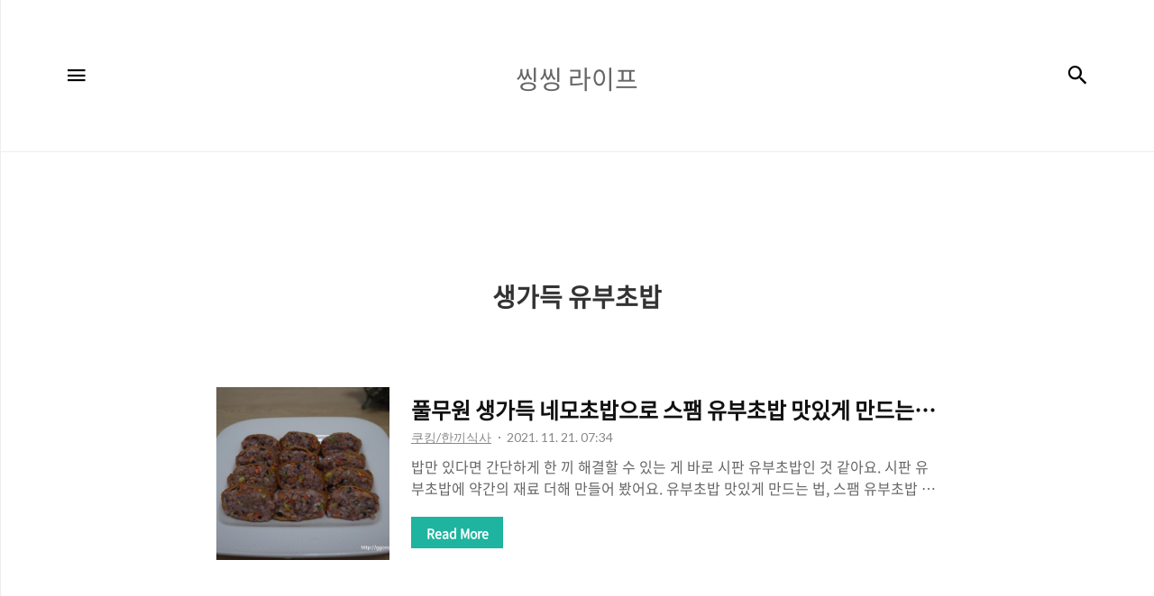

--- FILE ---
content_type: text/html;charset=UTF-8
request_url: https://ggoms.tistory.com/tag/%EC%83%9D%EA%B0%80%EB%93%9D%20%EC%9C%A0%EB%B6%80%EC%B4%88%EB%B0%A5?page=1
body_size: 35969
content:
<!DOCTYPE html>
<html lang="ko">

                                                                                <head>
                <script type="text/javascript">if (!window.T) { window.T = {} }
window.T.config = {"TOP_SSL_URL":"https://www.tistory.com","PREVIEW":false,"ROLE":"guest","PREV_PAGE":"","NEXT_PAGE":"","BLOG":{"id":826196,"name":"ggoms","title":"씽씽 라이프","isDormancy":false,"nickName":"호야호","status":"open","profileStatus":"normal"},"NEED_COMMENT_LOGIN":false,"COMMENT_LOGIN_CONFIRM_MESSAGE":"","LOGIN_URL":"https://www.tistory.com/auth/login/?redirectUrl=https://ggoms.tistory.com/tag/%25EC%2583%259D%25EA%25B0%2580%25EB%2593%259D%2520%25EC%259C%25A0%25EB%25B6%2580%25EC%25B4%2588%25EB%25B0%25A5","DEFAULT_URL":"https://ggoms.tistory.com","USER":{"name":null,"homepage":null,"id":0,"profileImage":null},"SUBSCRIPTION":{"status":"none","isConnected":false,"isPending":false,"isWait":false,"isProcessing":false,"isNone":true},"IS_LOGIN":false,"HAS_BLOG":false,"IS_SUPPORT":false,"IS_SCRAPABLE":false,"TOP_URL":"http://www.tistory.com","JOIN_URL":"https://www.tistory.com/member/join","PHASE":"prod","ROLE_GROUP":"visitor"};
window.T.entryInfo = null;
window.appInfo = {"domain":"tistory.com","topUrl":"https://www.tistory.com","loginUrl":"https://www.tistory.com/auth/login","logoutUrl":"https://www.tistory.com/auth/logout"};
window.initData = {};

window.TistoryBlog = {
    basePath: "",
    url: "https://ggoms.tistory.com",
    tistoryUrl: "https://ggoms.tistory.com",
    manageUrl: "https://ggoms.tistory.com/manage",
    token: "w6ipyyDbKdv8AuotdmKT5Lv/Kja6fnHnJbipmlAxKZCHL5U7AtAd+thmvQjQu3aD"
};
var servicePath = "";
var blogURL = "";</script>

                
                
                
                        <!-- BusinessLicenseInfo - START -->
        
            <link href="https://tistory1.daumcdn.net/tistory_admin/userblog/userblog-7c7a62cfef2026f12ec313f0ebcc6daafb4361d7/static/plugin/BusinessLicenseInfo/style.css" rel="stylesheet" type="text/css"/>

            <script>function switchFold(entryId) {
    var businessLayer = document.getElementById("businessInfoLayer_" + entryId);

    if (businessLayer) {
        if (businessLayer.className.indexOf("unfold_license") > 0) {
            businessLayer.className = "business_license_layer";
        } else {
            businessLayer.className = "business_license_layer unfold_license";
        }
    }
}
</script>

        
        <!-- BusinessLicenseInfo - END -->
        <!-- DaumShow - START -->
        <style type="text/css">#daumSearchBox {
    height: 21px;
    background-image: url(//i1.daumcdn.net/imgsrc.search/search_all/show/tistory/plugin/bg_search2_2.gif);
    margin: 5px auto;
    padding: 0;
}

#daumSearchBox input {
    background: none;
    margin: 0;
    padding: 0;
    border: 0;
}

#daumSearchBox #daumLogo {
    width: 34px;
    height: 21px;
    float: left;
    margin-right: 5px;
    background-image: url(//i1.daumcdn.net/img-media/tistory/img/bg_search1_2_2010ci.gif);
}

#daumSearchBox #show_q {
    background-color: transparent;
    border: none;
    font: 12px Gulim, Sans-serif;
    color: #555;
    margin-top: 4px;
    margin-right: 15px;
    float: left;
}

#daumSearchBox #show_btn {
    background-image: url(//i1.daumcdn.net/imgsrc.search/search_all/show/tistory/plugin/bt_search_2.gif);
    width: 37px;
    height: 21px;
    float: left;
    margin: 0;
    cursor: pointer;
    text-indent: -1000em;
}
</style>

        <!-- DaumShow - END -->

        <!-- GoogleAnalytics - START -->
        <script src="https://www.googletagmanager.com/gtag/js?id=UA-91936810-1" async="async"></script>
<script>window.dataLayer = window.dataLayer || [];
function gtag(){dataLayer.push(arguments);}
gtag('js', new Date());
gtag('config','UA-91936810-1', {
    cookie_domain: 'auto',
    cookie_flags: 'max-age=0;domain=.tistory.com',
    cookie_expires: 7 * 24 * 60 * 60 // 7 days, in seconds
});</script>

        <!-- GoogleAnalytics - END -->

<!-- MetaTag - START -->
<meta name="naver-site-verification" content="2c71a7337cc787cd4dd7a21e0cf5de5cd8868e5d"/>
<!-- MetaTag - END -->

<!-- PreventCopyContents - START -->
<meta content="no" http-equiv="imagetoolbar"/>

<!-- PreventCopyContents - END -->

<!-- System - START -->

<!-- System - END -->

        <!-- GoogleSearchConsole - START -->
        
<!-- BEGIN GOOGLE_SITE_VERIFICATION -->
<meta name="google-site-verification" content="xKSsKkwyp-wLophJATXGejnXgYOUadE7HZWSpmVjMJw"/>
<!-- END GOOGLE_SITE_VERIFICATION -->

        <!-- GoogleSearchConsole - END -->

        <!-- TistoryProfileLayer - START -->
        <link href="https://tistory1.daumcdn.net/tistory_admin/userblog/userblog-7c7a62cfef2026f12ec313f0ebcc6daafb4361d7/static/plugin/TistoryProfileLayer/style.css" rel="stylesheet" type="text/css"/>
<script type="text/javascript" src="https://tistory1.daumcdn.net/tistory_admin/userblog/userblog-7c7a62cfef2026f12ec313f0ebcc6daafb4361d7/static/plugin/TistoryProfileLayer/script.js"></script>

        <!-- TistoryProfileLayer - END -->

                
                <meta http-equiv="X-UA-Compatible" content="IE=Edge">
<meta name="format-detection" content="telephone=no">
<script src="//t1.daumcdn.net/tistory_admin/lib/jquery/jquery-3.5.1.min.js" integrity="sha256-9/aliU8dGd2tb6OSsuzixeV4y/faTqgFtohetphbbj0=" crossorigin="anonymous"></script>
<script type="text/javascript" src="//t1.daumcdn.net/tiara/js/v1/tiara-1.2.0.min.js"></script><meta name="referrer" content="always"/>
<meta name="google-adsense-platform-account" content="ca-host-pub-9691043933427338"/>
<meta name="google-adsense-platform-domain" content="tistory.com"/>
<meta name="google-adsense-account" content="ca-pub-1263049709398118"/>
<meta name="description" content="어슬프게 차린 후다닥 밥상이야기, 돋보기로 들여다보는 리뷰이야기, 알면 힘이 되는 정보이야기"/>

    <!-- BEGIN OPENGRAPH -->
    <meta property="og:type" content="website"/>
<meta property="og:url" content="https://ggoms.tistory.com"/>
<meta property="og:site_name" content="씽씽 라이프"/>
<meta property="og:title" content="'생가득 유부초밥' 태그의 글 목록"/>
<meta property="og:description" content="어슬프게 차린 후다닥 밥상이야기, 돋보기로 들여다보는 리뷰이야기, 알면 힘이 되는 정보이야기"/>
<meta property="og:image" content="https://img1.daumcdn.net/thumb/R800x0/?scode=mtistory2&fname=https%3A%2F%2Ft1.daumcdn.net%2Fcfile%2Ftistory%2F221FDB4E551CBBBB04"/>
<meta property="og:article:author" content="'호야호'"/>
    <!-- END OPENGRAPH -->

    <!-- BEGIN TWITTERCARD -->
    <meta name="twitter:card" content="summary_large_image"/>
<meta name="twitter:site" content="@TISTORY"/>
<meta name="twitter:title" content="'생가득 유부초밥' 태그의 글 목록"/>
<meta name="twitter:description" content="어슬프게 차린 후다닥 밥상이야기, 돋보기로 들여다보는 리뷰이야기, 알면 힘이 되는 정보이야기"/>
<meta property="twitter:image" content="https://img1.daumcdn.net/thumb/R800x0/?scode=mtistory2&fname=https%3A%2F%2Ft1.daumcdn.net%2Fcfile%2Ftistory%2F221FDB4E551CBBBB04"/>
    <!-- END TWITTERCARD -->
<script type="module" src="https://tistory1.daumcdn.net/tistory_admin/userblog/userblog-7c7a62cfef2026f12ec313f0ebcc6daafb4361d7/static/pc/dist/index.js" defer=""></script>
<script type="text/javascript" src="https://tistory1.daumcdn.net/tistory_admin/userblog/userblog-7c7a62cfef2026f12ec313f0ebcc6daafb4361d7/static/pc/dist/index-legacy.js" defer="" nomodule="true"></script>
<script type="text/javascript" src="https://tistory1.daumcdn.net/tistory_admin/userblog/userblog-7c7a62cfef2026f12ec313f0ebcc6daafb4361d7/static/pc/dist/polyfills-legacy.js" defer="" nomodule="true"></script>
<link rel="icon" sizes="any" href="https://t1.daumcdn.net/tistory_admin/favicon/tistory_favicon_32x32.ico"/>
<link rel="icon" type="image/svg+xml" href="https://t1.daumcdn.net/tistory_admin/top_v2/bi-tistory-favicon.svg"/>
<link rel="apple-touch-icon" href="https://t1.daumcdn.net/tistory_admin/top_v2/tistory-apple-touch-favicon.png"/>
<link rel="stylesheet" type="text/css" href="https://t1.daumcdn.net/tistory_admin/www/style/font.css"/>
<link rel="stylesheet" type="text/css" href="https://tistory1.daumcdn.net/tistory_admin/userblog/userblog-7c7a62cfef2026f12ec313f0ebcc6daafb4361d7/static/style/content.css"/>
<link rel="stylesheet" type="text/css" href="https://tistory1.daumcdn.net/tistory_admin/userblog/userblog-7c7a62cfef2026f12ec313f0ebcc6daafb4361d7/static/pc/dist/index.css"/>
<link rel="stylesheet" type="text/css" href="https://tistory1.daumcdn.net/tistory_admin/userblog/userblog-7c7a62cfef2026f12ec313f0ebcc6daafb4361d7/static/style/uselessPMargin.css"/>
<script type="text/javascript">(function() {
    var tjQuery = jQuery.noConflict(true);
    window.tjQuery = tjQuery;
    window.orgjQuery = window.jQuery; window.jQuery = tjQuery;
    window.jQuery = window.orgjQuery; delete window.orgjQuery;
})()</script>
<script type="text/javascript" src="https://tistory1.daumcdn.net/tistory_admin/userblog/userblog-7c7a62cfef2026f12ec313f0ebcc6daafb4361d7/static/script/base.js"></script>
<script type="text/javascript" src="//developers.kakao.com/sdk/js/kakao.min.js"></script>

                <meta name="naver-site-verification" content="2c71a7337cc787cd4dd7a21e0cf5de5cd8868e5d" />
    <title>'생가득 유부초밥' 태그의 글 목록 :: 씽씽 라이프</title><!-- 1 -->
<script type="text/javascript" language="javascript">
var MissFlash_Div_Num = 1;
</script>

<script type="text/javascript" language="javascript">
function getElementsByClass(MissFlash_Div_Num,searchClass,node,tag){
    // JavaScript function was developed by MissFlash (http://blog.missflash.com)
    var classElements = new Array();
    if(node == null) node = document;
    if(tag == null) tag = '*';
    var els = node.getElementsByTagName(tag);
    var elsLen = els.length;
    var pattern = new RegExp("(^|\\s)"+searchClass+"(\\s|$)");
    var j = 0;
    var MissFlash_Check = 1;
    var MissFlash_ID = "MF_Reference" + MissFlash_Div_Num;
    for(i=0; i<elsLen; i++){
        if(pattern.test(els[i].className)){
            classElements[j] = els[i];
            j++;
            if(els[i].id.indexOf("MF_Reference") == -1){
                var result = els[i].innerHTML;
                els[i].style.display = "none";
            }
        }
    }
    return result;
}
</script>
<!-- 1 -->
    <meta name="title" content="'생가득 유부초밥' 태그의 글 목록 :: 씽씽 라이프" />
    <meta name="description" Content="어슬프게 차린 후다닥 밥상이야기, 돋보기로 들여다보는 리뷰이야기, 알면 힘이 되는 정보이야기" />
    <meta charset="utf-8" />
    <meta name="viewport" content="width=device-width, height=device-height, initial-scale=1, minimum-scale=1.0, maximum-scale=1.0" />
    <meta http-equiv="X-UA-Compatible" content="IE=edge, chrome=1" />

    <link rel="alternate" type="application/rss+xml" title="씽씽 라이프" href="https://ggoms.tistory.com/rss" />
    <link rel="shortcut icon" href="https://ggoms.tistory.com/favicon.ico" />

    <link rel="stylesheet" href="https://tistory1.daumcdn.net/tistory/826196/skin/style.css?_version_=1688031616" />
    <link rel="stylesheet" href="https://tistory1.daumcdn.net/tistory/826196/skin/images/style_webicon.css?_version_=1688031616" />

    <script src="https://cdnjs.cloudflare.com/ajax/libs/jquery/3.3.1/jquery.js"></script>
    <script src="https://tistory1.daumcdn.net/tistory/826196/skin/images/common.js?_version_=1688031616"></script>

                
                
                <style type="text/css">.another_category {
    border: 1px solid #E5E5E5;
    padding: 10px 10px 5px;
    margin: 10px 0;
    clear: both;
}

.another_category h4 {
    font-size: 12px !important;
    margin: 0 !important;
    border-bottom: 1px solid #E5E5E5 !important;
    padding: 2px 0 6px !important;
}

.another_category h4 a {
    font-weight: bold !important;
}

.another_category table {
    table-layout: fixed;
    border-collapse: collapse;
    width: 100% !important;
    margin-top: 10px !important;
}

* html .another_category table {
    width: auto !important;
}

*:first-child + html .another_category table {
    width: auto !important;
}

.another_category th, .another_category td {
    padding: 0 0 4px !important;
}

.another_category th {
    text-align: left;
    font-size: 12px !important;
    font-weight: normal;
    word-break: break-all;
    overflow: hidden;
    line-height: 1.5;
}

.another_category td {
    text-align: right;
    width: 80px;
    font-size: 11px;
}

.another_category th a {
    font-weight: normal;
    text-decoration: none;
    border: none !important;
}

.another_category th a.current {
    font-weight: bold;
    text-decoration: none !important;
    border-bottom: 1px solid !important;
}

.another_category th span {
    font-weight: normal;
    text-decoration: none;
    font: 10px Tahoma, Sans-serif;
    border: none !important;
}

.another_category_color_gray, .another_category_color_gray h4 {
    border-color: #E5E5E5 !important;
}

.another_category_color_gray * {
    color: #909090 !important;
}

.another_category_color_gray th a.current {
    border-color: #909090 !important;
}

.another_category_color_gray h4, .another_category_color_gray h4 a {
    color: #737373 !important;
}

.another_category_color_red, .another_category_color_red h4 {
    border-color: #F6D4D3 !important;
}

.another_category_color_red * {
    color: #E86869 !important;
}

.another_category_color_red th a.current {
    border-color: #E86869 !important;
}

.another_category_color_red h4, .another_category_color_red h4 a {
    color: #ED0908 !important;
}

.another_category_color_green, .another_category_color_green h4 {
    border-color: #CCE7C8 !important;
}

.another_category_color_green * {
    color: #64C05B !important;
}

.another_category_color_green th a.current {
    border-color: #64C05B !important;
}

.another_category_color_green h4, .another_category_color_green h4 a {
    color: #3EA731 !important;
}

.another_category_color_blue, .another_category_color_blue h4 {
    border-color: #C8DAF2 !important;
}

.another_category_color_blue * {
    color: #477FD6 !important;
}

.another_category_color_blue th a.current {
    border-color: #477FD6 !important;
}

.another_category_color_blue h4, .another_category_color_blue h4 a {
    color: #1960CA !important;
}

.another_category_color_violet, .another_category_color_violet h4 {
    border-color: #E1CEEC !important;
}

.another_category_color_violet * {
    color: #9D64C5 !important;
}

.another_category_color_violet th a.current {
    border-color: #9D64C5 !important;
}

.another_category_color_violet h4, .another_category_color_violet h4 a {
    color: #7E2CB5 !important;
}
</style>

                
                <link rel="stylesheet" type="text/css" href="https://tistory1.daumcdn.net/tistory_admin/userblog/userblog-7c7a62cfef2026f12ec313f0ebcc6daafb4361d7/static/style/revenue.css"/>
<link rel="canonical" href="https://ggoms.tistory.com"/>

<!-- BEGIN STRUCTURED_DATA -->
<script type="application/ld+json">
    {"@context":"http://schema.org","@type":"WebSite","url":"/","potentialAction":{"@type":"SearchAction","target":"/search/{search_term_string}","query-input":"required name=search_term_string"}}
</script>
<!-- END STRUCTURED_DATA -->
<link rel="stylesheet" type="text/css" href="https://tistory1.daumcdn.net/tistory_admin/userblog/userblog-7c7a62cfef2026f12ec313f0ebcc6daafb4361d7/static/style/dialog.css"/>
<link rel="stylesheet" type="text/css" href="//t1.daumcdn.net/tistory_admin/www/style/top/font.css"/>
<link rel="stylesheet" type="text/css" href="https://tistory1.daumcdn.net/tistory_admin/userblog/userblog-7c7a62cfef2026f12ec313f0ebcc6daafb4361d7/static/style/postBtn.css"/>
<link rel="stylesheet" type="text/css" href="https://tistory1.daumcdn.net/tistory_admin/userblog/userblog-7c7a62cfef2026f12ec313f0ebcc6daafb4361d7/static/style/tistory.css"/>
<script type="text/javascript" src="https://tistory1.daumcdn.net/tistory_admin/userblog/userblog-7c7a62cfef2026f12ec313f0ebcc6daafb4361d7/static/script/common.js"></script>

                
                </head>

                                                <body id="tt-body-tag" class="thema_aqua">
                
                
                
    
        <!-- warp / 테마 변경시 thema_xxx 변경 -->
        <div id="wrap" class="thema_aqua">

            <!-- area_menu -->
            <div class="area_menu">

                <nav class="menu_navigation">
                    <ul>
  <li class="t_menu_guestbook first"><a href="/guestbook" target="">방명록</a></li>
  <li class="t_menu_category"><a href="/category/%EC%A0%95%EB%B3%B4" target="">정보</a></li>
  <li class="t_menu_category"><a href="/category/%EC%BF%A0%ED%82%B9" target="">쿠킹</a></li>
  <li class="t_menu_category"><a href="/category/%EC%95%A0%EA%B2%AC" target="">애견</a></li>
  <li class="t_menu_category"><a href="/category/%EB%A6%AC%EB%B7%B0" target="">리뷰</a></li>
  <li class="t_menu_category last"><a href="/category/%EA%BC%BC%EC%A7%80%EB%9D%BD" target="">꼼지락</a></li>
</ul>
                    <ul class="tt_category"><li class=""><a href="/category" class="link_tit"> 분류 전체보기 </a>
  <ul class="category_list"><li class=""><a href="/category/%EC%BF%A0%ED%82%B9" class="link_item"> 쿠킹 </a>
  <ul class="sub_category_list"><li class=""><a href="/category/%EC%BF%A0%ED%82%B9/%ED%95%9C%EB%81%BC%EC%8B%9D%EC%82%AC" class="link_sub_item"> 한끼식사 </a></li>
<li class=""><a href="/category/%EC%BF%A0%ED%82%B9/%EB%A7%A4%EC%9D%BC%EB%B0%98%EC%B0%AC" class="link_sub_item"> 매일반찬 </a></li>
<li class=""><a href="/category/%EC%BF%A0%ED%82%B9/%EA%B0%84%EC%8B%9D" class="link_sub_item"> 간식 </a></li>
<li class=""><a href="/category/%EC%BF%A0%ED%82%B9/%EC%9E%AC%EB%A3%8C%EC%86%90%EC%A7%88%20%EB%B0%8F%20%EA%B8%B0%ED%83%80" class="link_sub_item"> 재료손질 및 기타 </a></li>
</ul>
</li>
<li class=""><a href="/category/%EB%A6%AC%EB%B7%B0" class="link_item"> 리뷰 </a>
  <ul class="sub_category_list"><li class=""><a href="/category/%EB%A6%AC%EB%B7%B0/%EC%9D%8C%EC%8B%9D%EC%A0%90%2C%20%EB%B0%B0%EB%8B%AC%EC%9D%8C%EC%8B%9D" class="link_sub_item"> 음식점, 배달음식 </a></li>
<li class=""><a href="/category/%EB%A6%AC%EB%B7%B0/%ED%99%94%EC%9E%A5%ED%92%88" class="link_sub_item"> 화장품 </a></li>
<li class=""><a href="/category/%EB%A6%AC%EB%B7%B0/%EC%83%9D%ED%99%9C%EC%9A%A9%ED%92%88" class="link_sub_item"> 생활용품 </a></li>
<li class=""><a href="/category/%EB%A6%AC%EB%B7%B0/%EC%8B%9D%ED%92%88" class="link_sub_item"> 식품 </a></li>
<li class=""><a href="/category/%EB%A6%AC%EB%B7%B0/%EC%B1%85" class="link_sub_item"> 책 </a></li>
</ul>
</li>
<li class=""><a href="/category/%EC%9D%BC%EC%83%81%2C%20%EC%97%AC%ED%96%89%2C%20%EC%83%9D%EA%B0%81" class="link_item"> 일상, 여행, 생각 </a></li>
<li class=""><a href="/category/%EC%A0%95%EB%B3%B4" class="link_item"> 정보 </a>
  <ul class="sub_category_list"><li class=""><a href="/category/%EC%A0%95%EB%B3%B4/%EC%83%9D%ED%99%9C%EC%A0%95%EB%B3%B4" class="link_sub_item"> 생활정보 </a></li>
<li class=""><a href="/category/%EC%A0%95%EB%B3%B4/%EB%A8%B9%EA%B1%B0%EB%A6%AC" class="link_sub_item"> 먹거리 </a></li>
<li class=""><a href="/category/%EC%A0%95%EB%B3%B4/%ED%94%BC%EB%B6%80%EA%B1%B4%EA%B0%95%20%EB%B0%8F%20%EB%B7%B0%ED%8B%B0%EC%A0%95%EB%B3%B4" class="link_sub_item"> 피부건강 및 뷰티정보 </a></li>
<li class=""><a href="/category/%EC%A0%95%EB%B3%B4/%EA%B1%B4%EA%B0%95%EC%A0%95%EB%B3%B4" class="link_sub_item"> 건강정보 </a></li>
</ul>
</li>
<li class=""><a href="/category/%EA%BC%BC%EC%A7%80%EB%9D%BD" class="link_item"> 꼼지락 </a></li>
<li class=""><a href="/category/%EC%95%A0%EA%B2%AC" class="link_item"> 애견 </a></li>
<li class=""><a href="/category/%EB%B8%94%EB%A1%9C%EA%B7%B8%2C%20%EC%BB%B4%ED%93%A8%ED%84%B0" class="link_item"> 블로그, 컴퓨터 </a></li>
</ul>
</li>
</ul>

                </nav>

                <div class="m_sidebar pc_blind">
                    <div class="related_posts_mobile">
                        <!-- related_type_view -->
                        <div class="related_type related_type_view" style="display:block;">
                            <ul class="list_related"></ul>
                        </div>
                    </div>
                    <!-- // related_type_view -->

                    <!-- about_me -->
                    <div class="about_me_mobile">
                        <div class="box_sidebar about_me">
                            <h3 class="title_sidebar">ABOUT ME</h3>
                            <p class="text_about">-</p>
                        </div>
                    </div>
                </div>

                <ul class="list_sns">
                    
                    
                        <li><a href="#" class="link_sns link_twitter" target="_blank"><span class="blind">트위터</span></a></li>
                    
                    
                        <li><a href="#" class="link_sns link_insta" target="_blank"><span class="blind">인스타그램</span></a></li>
                    
                </ul>

                <div class="box_visit">
                    <dl class="data_today">
                        <dt class="title_visit">Today</dt>
                        <dd class="item_visit">-</dd>
                    </dl>
                    <dl class="data_yesterday">
                        <dt class="title_visit">Yesterday</dt>
                        <dd class="item_visit">-</dd>
                    </dl>
                    <dl class="data_total">
                        <dt class="title_visit">Total</dt>
                        <dd class="item_visit">-</dd>
                    </dl>
                </div>
            </div>
            <!-- // area_menu -->

            <!-- container  / header에 btn_search 클릭하면 class에 search_on 추가(모바일에서만 작동) -->
            <div id="container">
                <header id="header">
                    <div class="inner_header">
                        <h1 class="logo">
                            <a href="https://ggoms.tistory.com/" title="씽씽 라이프" class="link_logo" >
                                <span class="blind">씽씽 라이프</span>
                                
                                    <span class="title_text">씽씽 라이프</span>
                                
                            </a>
                        </h1>
                        <button type="button" class="btn_menu"><span class="icon-Menu"></span><span class="icon-Close"></span><span class="blind">메뉴</span></button>
                        <button class="btn_search"><span class="icon-Search"></span><span class="blind">검색</span></button>

                        <!-- btn_search 클릭하면 나옴 /-->
                        <div class="area_search thema_apply" style="display: none;">
                            <form action="" method="get">
                                <legend><span class="blind">컨텐츠 검색</span></legend>
                                
                                    <label for="search" class="screen_out">블로그 내 검색</label>
                                    <input id="search" type="text" name="search" title="Search" placeholder="Search"
                                        value="" class="inp_search" onkeypress="if (event.keyCode == 13) { try {
    window.location.href = '/search' + '/' + looseURIEncode(document.getElementsByName('search')[0].value);
    document.getElementsByName('search')[0].value = '';
    return false;
} catch (e) {} }">
                                
                                <button type="button" title="검색어 삭제" class="btn_search_del"></button>
                            </form>
                        </div>

                    </div>
                </header>

                <main id="main">
                    <div class="revenue_unit_wrap position_list">
  <div class="revenue_unit_item adsense responsive">
    <div class="revenue_unit_info">반응형</div>
    <script src="//pagead2.googlesyndication.com/pagead/js/adsbygoogle.js" async="async"></script>
    <ins class="adsbygoogle" style="display: block;" data-ad-host="ca-host-pub-9691043933427338" data-ad-client="ca-pub-1263049709398118" data-ad-format="auto"></ins>
    <script>(adsbygoogle = window.adsbygoogle || []).push({});</script>
  </div>
</div>
                    <!-- inner_index -->
                    <div class="inner_index">
                        

                        
                            <div class="category_list index_type_common index_type_horizontal">
                                <h2 class="title_category">생가득 유부초밥</h2>
                            </div>
                        

                        <!-- category_list -->

                        <div class="category_list index_type_common index_type_horizontal">
                            <ul class="list_horizontal">
                                                
                    
                                    
                                        <li class="list_horizontal_item">
                                            <div class="article_content">
                                                <div class="thumbnail_zone">
                                                    <a href="/3855" class="thumbnail_post" style="background-image:url('https://img1.daumcdn.net/thumb/R750x0/?scode=mtistory2&fname=https%3A%2F%2Fblog.kakaocdn.net%2Fdna%2FdktfqD%2FbtqIdsIq2HH%2FAAAAAAAAAAAAAAAAAAAAAGo1ZDr05csyG79k8v2nprGoIkuiYmJEfYNool7N1UrO%2Fimg.png%3Fcredential%3DyqXZFxpELC7KVnFOS48ylbz2pIh7yKj8%26expires%3D1769871599%26allow_ip%3D%26allow_referer%3D%26signature%3DfEzL0XevIUGsgv%252B5AyPk2P5Kx9M%253D') !important"></a>
                                                </div>

                                                <div class="box_contents">
                                                    <a href="/3855" class="link_title"><strong class="title_post">풀무원 생가득 네모초밥으로 스팸 유부초밥 맛있게 만드는 법</strong></a>
                                                    <div class="info_post">
                                                        <a class="link_category thema_apply"><span class="category">쿠킹/한끼식사</span></a>
                                                        <span class="date">2021. 11. 21. 07:34</span>
                                                    </div>

                                                    <a href="/3855" class="link_article">
                                                        <p class="txt_post">
                                                            밥만 있다면 간단하게 한 끼 해결할 수 있는 게 바로 시판 유부초밥인 것 같아요. 시판 유부초밥에 약간의 재료 더해 만들어 봤어요. 유부초밥 맛있게 만드는 법, 스팸 유부초밥 만들기 풀무원 생가득 달콤쫄깃 네모 유부초밥입니다. 4인분이고요. 유부는 28매예요. 유부피가 2팩 나뉘어 들어 있어요. 소스랑 후레이크도 각 2개씩 들어 있습니다. 원재료명입니다. 풀무원 생가득 달콤쫄깃 네모 유부초밥 영양정보예요. 총 내용량이 330g인데요. 100g당 칼로리가 190kcal네요. 내용물 중 유부피입니다. 두 팩 중 한 팩 이미 먹었고요. 한 팩 남았어요. 그리고 이건 벌꿀과 사과과즙이 함유된 초밥소스예요. 마지막으로 참깨야채볶음입니다. 재료를 조금 더하기 위해 당근 잘게 썰었고요. 애호박 잘게 썰었습니다. 그리..
                                                        </p>
                                                        <button type="button" class="btn_more thema_apply mobile_blind">Read More</button>
                                                    </a>
                                                </div>
                                            </div>
                                        </li>
                                        <!-- // category_list -->
                                    

                                    
                                
                    
                
                            </ul>
                        </div>

                        

                        

                        

                        

                        

                        

                        
                            <!-- area_paging -->
                            <div class="area_paging">
                                <div class="inner_paging thema_apply">
                                    <a  class="link_page link_prev no-more-prev"><span class="icon-Keyboard-Arrow---Left"></span><span class="blind">이전</span></a>
                                    <div class="paging_num">
                                        
                                            <a href="/tag/%EC%83%9D%EA%B0%80%EB%93%9D%20%EC%9C%A0%EB%B6%80%EC%B4%88%EB%B0%A5?page=1" class="link_num"><span class="selected">1</span></a>
                                        
                                    </div>
                                    <a  class="link_page link_next no-more-next"></span><span class="blind">다음</span><span class="icon-Keyboard-Arrow---Right"></span></a>
                                </div>
                            </div>
                            <!-- // area_paging -->
                        


                    </div>
                    <!-- // inner_index -->

                </main>

                <!-- aside -->
                <aside class="sidebar mobile_blind">
                    <div class="inner_sidebar thema_apply">
                        
                                <!-- 인기포스트 -->
                                <div class="related_posts">
                                    <div class="related_type related_type_view">
                                        <h2 class="title_related">인기포스트</h2>
                                        <ul class="list_related">
                                            
                                        </ul>
                                    </div>
                                </div>
                            
                                <!-- 관리자 메뉴 -->
                                <div class="box_sidebar sidebar_admin">
                                    <div class="inbox">
                                        <h3 class="title_sidebar">ADMIN</h3>
                                        <a href="https://ggoms.tistory.com/manage" class="admin"><span class="blind">admin</span></a>
                                        <a href="https://ggoms.tistory.com/manage/entry/post" class="write"><span class="blind">글쓰기</span></a>
                                    </div>
                                </div>
                            
                    </div>
                </aside>
                <!-- // aside -->

                <!-- footer -->
                <div class="revenue_unit_wrap position_list">
  <div class="revenue_unit_item adsense responsive">
    <div class="revenue_unit_info">반응형</div>
    <script src="//pagead2.googlesyndication.com/pagead/js/adsbygoogle.js" async="async"></script>
    <ins class="adsbygoogle" style="display: block;" data-ad-host="ca-host-pub-9691043933427338" data-ad-client="ca-pub-1263049709398118" data-ad-format="auto"></ins>
    <script>(adsbygoogle = window.adsbygoogle || []).push({});</script>
  </div>
</div>
                <footer id="footer">
                    Designed by Tistory.
                </footer>
                <!-- // footer -->

            </div>
            <!-- // container -->

        </div>
        <!-- // wrap -->
    

<div class="#menubar menu_toolbar ">
  <h2 class="screen_out">티스토리툴바</h2>
</div>
<div class="#menubar menu_toolbar "></div>
<div class="layer_tooltip">
  <div class="inner_layer_tooltip">
    <p class="desc_g"></p>
  </div>
</div>
<div id="editEntry" style="position:absolute;width:1px;height:1px;left:-100px;top:-100px"></div>


                        <!-- CallBack - START -->
        <script>                    (function () { 
                        var blogTitle = '씽씽 라이프';
                        
                        (function () {
    function isShortContents () {
        return window.getSelection().toString().length < 30;
    }
    function isCommentLink (elementID) {
        return elementID === 'commentLinkClipboardInput'
    }

    function copyWithSource (event) {
        if (isShortContents() || isCommentLink(event.target.id)) {
            return;
        }
        var range = window.getSelection().getRangeAt(0);
        var contents = range.cloneContents();
        var temp = document.createElement('div');

        temp.appendChild(contents);

        var url = document.location.href;
        var decodedUrl = decodeURI(url);
        var postfix = ' [' + blogTitle + ':티스토리]';

        event.clipboardData.setData('text/plain', temp.innerText + '\n출처: ' + decodedUrl + postfix);
        event.clipboardData.setData('text/html', '<pre data-ke-type="codeblock">' + temp.innerHTML + '</pre>' + '출처: <a href="' + url + '">' + decodedUrl + '</a>' + postfix);
        event.preventDefault();
    }

    document.addEventListener('copy', copyWithSource);
})()

                    })()</script>

        <!-- CallBack - END -->

        <!-- PreventCopyContents - START -->
        <script type="text/javascript">document.oncontextmenu = new Function ('return false');
document.ondragstart = new Function ('return false');
document.onselectstart = new Function ('return false');
document.body.style.MozUserSelect = 'none';</script>
<script type="text/javascript" src="https://tistory1.daumcdn.net/tistory_admin/userblog/userblog-7c7a62cfef2026f12ec313f0ebcc6daafb4361d7/static/plugin/PreventCopyContents/script.js"></script>

        <!-- PreventCopyContents - END -->

                
                <div style="margin:0; padding:0; border:none; background:none; float:none; clear:none; z-index:0"></div>
<script type="text/javascript" src="https://tistory1.daumcdn.net/tistory_admin/userblog/userblog-7c7a62cfef2026f12ec313f0ebcc6daafb4361d7/static/script/common.js"></script>
<script type="text/javascript">window.roosevelt_params_queue = window.roosevelt_params_queue || [{channel_id: 'dk', channel_label: '{tistory}'}]</script>
<script type="text/javascript" src="//t1.daumcdn.net/midas/rt/dk_bt/roosevelt_dk_bt.js" async="async"></script>

                
                <script>window.tiara = {"svcDomain":"user.tistory.com","section":"블로그","trackPage":"태그목록_보기","page":"태그","key":"826196","customProps":{"userId":"0","blogId":"826196","entryId":"null","role":"guest","trackPage":"태그목록_보기","filterTarget":false},"entry":null,"kakaoAppKey":"3e6ddd834b023f24221217e370daed18","appUserId":"null","thirdProvideAgree":null}</script>
<script type="module" src="https://t1.daumcdn.net/tistory_admin/frontend/tiara/v1.0.6/index.js"></script>
<script src="https://t1.daumcdn.net/tistory_admin/frontend/tiara/v1.0.6/polyfills-legacy.js" nomodule="true" defer="true"></script>
<script src="https://t1.daumcdn.net/tistory_admin/frontend/tiara/v1.0.6/index-legacy.js" nomodule="true" defer="true"></script>

                </body>
<script>
    $('.article_content').find('table').each(function (idx, el) {
        $(el).wrap('<div class="table-overflow">')
    })
</script>

</html>


--- FILE ---
content_type: text/html; charset=utf-8
request_url: https://www.google.com/recaptcha/api2/aframe
body_size: 270
content:
<!DOCTYPE HTML><html><head><meta http-equiv="content-type" content="text/html; charset=UTF-8"></head><body><script nonce="ri0zqGoXCUjxoI89E0PVRQ">/** Anti-fraud and anti-abuse applications only. See google.com/recaptcha */ try{var clients={'sodar':'https://pagead2.googlesyndication.com/pagead/sodar?'};window.addEventListener("message",function(a){try{if(a.source===window.parent){var b=JSON.parse(a.data);var c=clients[b['id']];if(c){var d=document.createElement('img');d.src=c+b['params']+'&rc='+(localStorage.getItem("rc::a")?sessionStorage.getItem("rc::b"):"");window.document.body.appendChild(d);sessionStorage.setItem("rc::e",parseInt(sessionStorage.getItem("rc::e")||0)+1);localStorage.setItem("rc::h",'1769247366451');}}}catch(b){}});window.parent.postMessage("_grecaptcha_ready", "*");}catch(b){}</script></body></html>

--- FILE ---
content_type: text/javascript
request_url: https://tistory1.daumcdn.net/tistory/826196/skin/images/common.js?_version_=1688031616
body_size: 1019
content:
$(function() {
    $('.article_content').find('table').each(function (idx, el) {
        $(el).wrap('<div class="table-overflow">')
    });

    function menuToggle()
    {
        $('#wrap').toggleClass('menu_on');
        $('.btn_menu').toggleClass('btn_menu_off');

        if ($('#wrap').has('menu_on')) {
            $('#container').removeClass('search_on');
            $('.area_search').hide();
        }
    }

    function searchToggle()
    {
        $('#container').toggleClass('search_on');
        $('.area_search').toggle();

        if ($('#container').has('search_on')) {
            $('#wrap').removeClass('menu_on');
        }
    }

    $('body').bind('click', function (e) {
        var $target = $(e.target);
        if ($target.closest('.btn_menu').length > 0) {
            menuToggle();
        } else if ($target.closest('.btn_search').length > 0) {
            searchToggle();
        } else if ($target.closest('.area_search').length == 0 && $target.closest('.area_menu').length == 0) {
            $('#wrap').removeClass('menu_on');
            $('.btn_menu').removeClass('btn_menu_off');
            $('#container').removeClass('search_on');
            $('.area_search').hide();
        }
    });

    $('#header .area_search .btn_search_del').bind('click', function() {
        var search_value = $('#header .area_search .inp_search').val();
    
        if(search_value) {
            $('#header .area_search .inp_search').val('').focus();
        } else {
            $('#header .area_search .inp_search').val('')
            searchToggle()
        }
    });

    $('.btn_fold').bind('click', function () {
        $('.box_comment_list').slideUp();
        $('.btn_fold').hide();
        $('.btn_spread').show();
    });
    $('.btn_spread').bind('click', function () {
        $('.box_comment_list').slideDown();
        $('.btn_spread').hide();
        $('.btn_fold').show();
    });

    $visitCounter = $('.visit_counter');
    $boxVisit = $('.box_visit');
    if ($visitCounter.length == false) {
        $boxVisit.hide();
    } else {
        $boxVisit.find('.data_today .item_visit').text($visitCounter.find('.today').text());
        $boxVisit.find('.data_yesterday .item_visit').text($visitCounter.find('.yesterday').text());
        $boxVisit.find('.data_total .item_visit').text($visitCounter.find('.total').text());
    }

    $('.menu_navigation').children('ul:first').addClass('list_gnb').find('a').addClass('link_gnb');
    $('.menu_navigation').children('.tt_category').children('li:first').children('a').hide();
    $('.menu_navigation').children('.tt_category').find('.category_list').addClass('list_gnb').children('li').children('a').addClass('link_gnb');
    $('.menu_navigation').find('.sub_category_list').addClass('list_lnb').find('a').addClass('link_lnb');

    var $relatedPost = $('.related_posts');
    if ($relatedPost.has()) {
        $('.related_posts_mobile').html($relatedPost.html());
    }
    var $aboutMe = $('.about_me_pc');
    if ($aboutMe.has()) {
        $('.about_me_mobile').html($aboutMe.html());
    }

    $('.menu_navigation').find('a').each(function () {
        $(this).addClass('link_lnb');
    });

    // index more post
    $('.index_type_common .list_gallery').each(function () {
        $container = $(this);
        if ($container.children('li').length >= 5) {
            $container.closest('.index_type_common').children('.btn_area').show();
        }
    });

    // index more post
    $('.index_type_common .list_horizontal').each(function () {
        $container = $(this);
        if ($container.children('li').length >= 3) {
            $container.closest('.index_type_common').children('.btn_area').show();
        }
    });

    // index more post
    $('.index_type_common.index_type_post').each(function (i) {
        $container = $(this);

        if ($container.children('div.article_content').length >= 2) {
            $container.closest('.index_type_common').children('.btn_area').show();
        }
    });

    $('.index_type_common .btn_post_more').bind('click', function () {
        var $btn = $(this),
            $container = $btn.closest('.index_type_common');
        
        if ($container.find('.index_list_container.list_gallery').length > 0) {
            $container.find('.index_list_container li.list_gallery_item:hidden').each(function(i) {
                var $o = $(this);
                if (i < 6) {
                    $o.slideDown();
                    $o.closest('.article_content').slideDown();
                    $o.css('display', 'inline-block');
                }
            });
        } else {
            $container.children('.index_list_container').children('li').slideDown();
            $container.children('.article_content').slideDown();
            $container.css('display', 'block');
        }
        
        // check, has hidden item
        if($container.children('.index_list_container').children('li:hidden').length == 0) {
            $btn.hide();
        }
    });

    $('.index_type_common .thumbnail_zone').each(function (i) {
        var $o = $(this);
        if ($o.children().length == 0) {
            $o.addClass('no-image');
        }
    });
    
    $('.category_list.index_type_common .article_content .thumbnail_post').each(function (i) {
        var path = $(this).css('background-image').replace(/^url\(['"](.+)['"]\)/, '$1');
        var pathname = $(location).attr('pathname'),
            base_path = window.TistoryBlog.url + pathname;
        
        if (path == base_path) {
            $(this).addClass('no_img');
        }
    });

    $('.inner_index h2.title_category').each(function (i) {
        var $o = $(this);
        if ($o.text() == '') {
            $o.hide();
        }
    });
});
